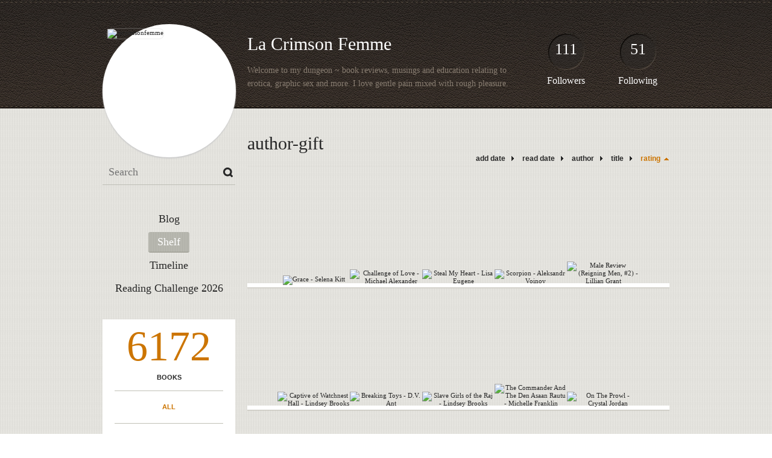

--- FILE ---
content_type: text/html; charset=UTF-8
request_url: http://lacrimsonfemme.booklikes.com/shelf/95997/?by=rating&order=asc
body_size: 9833
content:
<!doctype html>
<html>
<head>
	  
   <meta http-equiv="Content-Type" content="text/html; charset=utf-8" />
   <meta name="robots" content="index, follow" />
   <meta name="revisit-after" content="1 days" />
   
   <title>author-gift - Shelf - La Crimson Femme</title>      
   <meta property="og:title" content="author-gift - Shelf - La Crimson Femme" />
   <meta itemprop="name" content="author-gift - Shelf - La Crimson Femme" />     
   <meta property="og:site_name" content="author-gift - Shelf - La Crimson Femme" />
   
   <meta name="Description" content="La Crimson Femme - book blog on BookLikes" />
   <meta property="og:description" content="La Crimson Femme - book blog on BookLikes" />
   <meta itemprop="description" content="La Crimson Femme - book blog on BookLikes" /> 
   
   <meta property="og:image" content="http://booklikes.com/photo/crop/250/0/upload/avatar/8/0/azure_8011fb2d29f00cd222a21106f8be876b.jpg" />   
   <meta itemprop="image" content="http://booklikes.com/photo/crop/250/0/upload/avatar/8/0/azure_8011fb2d29f00cd222a21106f8be876b.jpg" />
   
   <meta name="Keywords" content="Booklikes, La Crimson Femme, lacrimsonfemme" />
   
   <meta property="og:type" content="blog" />
   
   <meta name="twitter:card" content="summary" />
   <meta name="twitter:site" content="@BookLikes" />      
   <meta name="twitter:url" content="http://lacrimsonfemme.booklikes.com/shelf/95997/?by=rating&order=asc" />
   <meta name="twitter:title" content="author-gift - Shelf - La Crimson Femme" />
   <meta name="twitter:description" content="La Crimson Femme - book blog on BookLikes" />     
   
   <link href="http://lacrimsonfemme.booklikes.com/theme/default/style.css" rel="stylesheet" type="text/css" />
   
   <link rel="icon" type="image" href="http://booklikes.com/photo/crop/25/25/upload/avatar/8/0/azure_8011fb2d29f00cd222a21106f8be876b.jpg"/>
      
   <link rel="alternate" type="application/atom+xml" href="http://lacrimsonfemme.booklikes.com/rss" title="La Crimson Femme RSS"/>
   
   <script type="text/javascript"> 
                                 (function(i,s,o,g,r,a,m){i['GoogleAnalyticsObject']=r;i[r]=i[r]||function(){
                                 (i[r].q=i[r].q||[]).push(arguments)},i[r].l=1*new Date();a=s.createElement(o),
                                 m=s.getElementsByTagName(o)[0];a.async=1;a.src=g;m.parentNode.insertBefore(a,m)
                                 })(window,document,'script','//www.google-analytics.com/analytics.js','ga');
                                 ga('create', 'UA-32199978-1', 'booklikes.com');                                 
                                 ga('send', 'pageview');
                                 </script>
   
   <style type="text/css">   
               
            
            
      
            
      
   </style>       
   
</head>
<body><style type="text/css">
div#book-popup{top:10%;left:50%;padding:20px;z-index:20;width:750px;margin-left:-375px;background:#fff;border:1px solid rgba(0,0,0,0.2);-moz-box-shadow:0 0 10px 5px rgba(0,0,0,0.2);-webkit-box-shadow:0 0 10px 5px rgba(0,0,0,0.2);-o-box-shadow:0 0 10px 5px rgba(0,0,0,0.2);box-shadow:0 0 10px 5px rgba(0,0,0,0.2)}.set-bradius3tl{-moz-border-radius-topleft:3px;-webkit-border-top-left-radius:3px;border-top-left-radius:3px}.set-bradius3tr{-moz-border-radius-topright:3px;-webkit-border-top-right-radius:3px;border-top-right-radius:3px}.set-bradius3bl{-moz-border-radius-bottomleft:3px;-webkit-border-bottom-left-radius:3px;border-bottom-left-radius:3px}.set-bradius3br{-moz-border-radius-bottomright:3px;-webkit-border-bottom-right-radius:3px;border-bottom-right-radius:3px}div.book-popup-content,div.book-popup-content a{color:#333}div.book-popup-content,div.book-popup-options{font-family:"Helvetica Neue",Arial,Tahoma,Verdana,sans-serif!important}a.book-popup-close{top:-10px;right:-5px;font-size:20px;color:#333;font-weight:bold}a.book-popup-close:hover{color:#03794c}div.book-popup-cover{width:225px}div.book-popup-info{width:505px}div.book-popup-title{padding-top:10px;padding-right:30px;font-size:22px;font-weight:bold}div.book-popup-title a:hover{text-decoration:underline}div.book-popup-author{padding-top:13px;font-size:14px}div.book-popup-kind{padding-top:13px;font-size:14px;font-weight:bold}div.book-popup-rating{padding-top:13px;font-size:12px;color:#036d44;font-weight:bold}div.book-popup-rating img{margin-right:3px}div.book-popup-desc{padding-top:15px;font-size:14px;line-height:140%}div.book-popup-share{padding-top:15px}div.book-popup-share-link{font-size:11px;color:#ccc}div.book-popup-page{padding-top:15px}div.book-popup-page a{font-size:14px;color:#03794c;font-weight:bold}div.book-popup-page a:hover{text-decoration:underline}div.book-popup-review{line-height:19px}div.book-popup-review a{disply:inline-block;font-size:14px;color:#03794c;font-weight:bold;line-height:19px}div.book-popup-review a:hover{text-decoration:underline}div.book-popup-review img{margin:-5px 0 0 2px}div.book-popup-more{padding-top:30px}div.book-popup-options{padding-top:20px}div.book-popup-options a{padding:7px 15px;margin-right:5px;display:inline-block;background:#038050;border:1px solid #04623e;font-size:14px;font-weight:bold;color:#fff}div.book-affiliate{display:none;margin-top:25px}div.book-affiliate h6{margin-bottom:10px;font-size:14px;font-weight:bold}div.book-affiliate-entry:nth-child(even){background:#eee}div.book-affiliate-entry{padding:5px;font-size:12px}div.book-affiliate-entry-user{background:#ccc}div.book-affiliate-entry img{width:15px;height:15px;display:inline-block;margin-right:5px;vertical-align:middle}div.book-affiliate-entry strong{display:inline-block;width:45%}div.book-affiliate-entry span{display:inline-block;width:20%}div.book-affiliate-entry a{width:25%;display:inline-block;font-weight:bold;color:#038050;text-align:right;text-decoration:none}div.book-affiliate-entry a:hover{text-decoration:underline}.loader{position:absolute;z-index:999;width:50px;height:50px;-moz-transform:scale(0.6);-webkit-transform:scale(0.6);-ms-transform:scale(0.6);-o-transform:scale(0.6);transform:scale(0.6)}.loader div{position:absolute;background-color:#eee;height:9px;width:9px;-moz-border-radius:5px;-moz-animation-name:f_fadeG;-moz-animation-duration:1.04s;-moz-animation-iteration-count:infinite;-moz-animation-direction:linear;-webkit-border-radius:5px;-webkit-animation-name:f_fadeG;-webkit-animation-duration:1.04s;-webkit-animation-iteration-count:infinite;-webkit-animation-direction:linear;-ms-border-radius:5px;-ms-animation-name:f_fadeG;-ms-animation-duration:1.04s;-ms-animation-iteration-count:infinite;-ms-animation-direction:linear;-o-border-radius:5px;-o-animation-name:f_fadeG;-o-animation-duration:1.04s;-o-animation-iteration-count:infinite;-o-animation-direction:linear;border-radius:5px;animation-name:f_fadeG;animation-duration:1.04s;animation-iteration-count:infinite;animation-direction:linear}.loader-1{left:0;top:20px;-moz-animation-delay:.39s;-webkit-animation-delay:.39s;-ms-animation-delay:.39s;-o-animation-delay:.39s;animation-delay:.39s}.loader-2{left:6px;top:6px;-moz-animation-delay:.52s;-webkit-animation-delay:.52s;-ms-animation-delay:.52s;-o-animation-delay:.52s;animation-delay:.52s}.loader-3{left:20px;top:0;-moz-animation-delay:.65s;-webkit-animation-delay:.65s;-ms-animation-delay:.65s;-o-animation-delay:.65s;animation-delay:.65s}.loader-4{right:6px;top:6px;-moz-animation-delay:.78s;-webkit-animation-delay:.78s;-ms-animation-delay:.78s;-o-animation-delay:.78s;animation-delay:.78s}.loader-5{right:0;top:20px;-moz-animation-delay:.91s;-webkit-animation-delay:.91s;-ms-animation-delay:.91s;-o-animation-delay:.91s;animation-delay:.91s}.loader-6{right:6px;bottom:6px;-moz-animation-delay:1.04s;-webkit-animation-delay:1.04s;-ms-animation-delay:1.04s;-o-animation-delay:1.04s;animation-delay:1.04s}.loader-7{left:20px;bottom:0;-moz-animation-delay:1.17s;-webkit-animation-delay:1.17s;-ms-animation-delay:1.17s;-o-animation-delay:1.17s;animation-delay:1.17s}.loader-8{left:6px;bottom:6px;-moz-animation-delay:1.3s;-webkit-animation-delay:1.3s;-ms-animation-delay:1.3s;-o-animation-delay:1.3s;animation-delay:1.3s}@-moz-keyframes f_fadeG{0%{background-color:#000}100%{background-color:#eee}}@-webkit-keyframes f_fadeG{0%{background-color:#000}100%{background-color:#eee}}@-ms-keyframes f_fadeG{0%{background-color:#000}100%{background-color:#eee}}@-o-keyframes f_fadeG{0%{background-color:#000}100%{background-color:#eee}}@keyframes f_fadeG{0%{background-color:#000}100%{background-color:#eee}}
</style>
<div id="book-popup" class="set-abs" style="display: none;"></div><div id="book-loader" class="loader" style="display: none;"><div class="loader-1"></div><div class="loader-2"></div><div class="loader-3"></div><div class="loader-4"></div><div class="loader-4"></div><div class="loader-6"></div><div class="loader-7"></div><div class="loader-8"></div></div>
<script type="text/javascript">
window.addEventListener("click",function(a){bookPopupClose()},false);document.getElementById("book-popup").addEventListener("click",function(a){a.stopPropagation();return false},false);function bookPopupClose(){document.getElementById("book-popup").style.display="none"}function affiliateLoad(a,c,e){var b=1;var f=e.length;var g=document.getElementById("book-affiliate-list-"+a);g.innerHTML="";var d=setInterval(function(){var h=e[b];var i=new XMLHttpRequest();i.open("POST","/www/ajax.php",true);i.setRequestHeader("Content-type","application/x-www-form-urlencoded");i.setRequestHeader("X-Requested-With","XMLHttpRequest");var j="action=affiliate&idb="+a+"&idu="+c+"&ids="+h;i.onreadystatechange=function(){if(i.readyState==4&&i.status==200){var k=JSON.parse(i.responseText);if(!k[0]){return}k=k[0];g.innerHTML=g.innerHTML+k.html;document.getElementById("book-affiliate-"+a).style.display="block"}};i.send(j);b++;if(b==f){clearInterval(d)}},1000)}var bookId,bookNode,bookTimer,bookClick=0;function bookPopupClick(b,a){if(b.parentNode.tagName=="A"&&b.parentNode.href){return}bookClick=b.getAttribute("data-book");setTimeout(function(){bookClick=0},3000);clearTimeout(bookTimer);window.open(a)}function bookPopupMoveOut(){clearTimeout(bookTimer)}function bookPopupMove(a){var c=a.getAttribute("data-book");var b=a.getAttribute("data-aff");if(bookClick==c){return}bookId=c;bookNode=a.tagName;bookTimer=setTimeout(function(){if(!a.clientHeight&&!a.clientWidth){var f={x:a.children[0].offsetWidth,y:a.children[0].offsetHeight};var g=a.children[0].getBoundingClientRect()}else{var f={x:a.offsetWidth,y:a.offsetHeight};var g=a.getBoundingClientRect()}var e={x:window.pageXOffset||document.scrollLeft,y:window.pageYOffset||document.scrollTop};var d=document.getElementById("book-loader");d.style.display="block";d.style.top=(((f.y<50)?0:(Math.round(f.y/2)-25))+(isNaN(e.y)?0:parseInt(e.y))+(isNaN(g.top)?0:parseInt(g.top)))+"px";d.style.left=(((f.x<50)?0:(Math.round(f.x/2)-25))+(isNaN(e.x)?0:parseInt(e.x))+(isNaN(g.left)?0:parseInt(g.left)))+"px";bookPopup(c,"",b)},2000)}function bookPopupOld(c,a,b){bookPopup(c,"old",b)}function bookPopup(id,none,idaff){var ajax=new XMLHttpRequest();ajax.open("POST","/www/ajax.php",true);ajax.setRequestHeader("Content-type","application/x-www-form-urlencoded");ajax.setRequestHeader("X-Requested-With","XMLHttpRequest");var params="action=bookpopupb&id="+id;if(idaff){params+="&idaff="+idaff}if(none=="old"){params+="&old=1"}ajax.onreadystatechange=function(){if(ajax.readyState==4&&ajax.status==200){document.getElementById("book-loader").style.display="none";document.getElementById("book-popup").innerHTML=ajax.responseText;document.getElementById("book-popup").style.top=window.pageYOffset+25+"px";document.getElementById("book-popup").style.display="block";var scripts="";ajax.responseText.replace(/<script[^>]*>([\s\S]*?)<\/script>/gi,function(all,code){scripts+=code+"\n"});if(scripts){if(window.execScript){window.execScript(scripts)}else{eval(scripts)}}}};ajax.send(params)};
</script><div class="booklikes-iframe" style="position: fixed; top: 20px; right: 20px; background: none; z-index: 100;">
    <iframe src="http://booklikes.com/iframe?user=lacrimsonfemme" frameborder="0" scrolling="no" width="375" height="25" style="background: none;"></iframe>    
</div>
   
   
   
   <div class="bg">
   
      <div class="container">
         
         <div class="header set-rel">
         
                        <div class="header-followers set-abs">
               <a href="/followers">111</a>
               Followers
            </div>            
                        
                        <div class="header-followings set-abs">
               <a href="/followings">51</a>
               Following
            </div>            
                    
            
            <div class="header-avatar set-abs">
                 
               <a href="http://lacrimsonfemme.booklikes.com"><img src="http://booklikes.com/photo/crop/250/250/upload/avatar/8/0/azure_8011fb2d29f00cd222a21106f8be876b.jpg" alt="lacrimsonfemme" /></a>
            </div>
            
            <h1 class="header-title">
               <a href="http://lacrimsonfemme.booklikes.com">La Crimson Femme</a>
            </h1>
            
            <div class="header-desc"><p>Welcome to my dungeon ~ book reviews, musings and education relating to erotica, graphic sex and more. I love gentle pain mixed with rough pleasure.</p></div>            
            
         </div>
         
         <div class="side-left set-left">
         
            <div class="search">
               
               <form method="post" action="">
                  <input type="text" value="" name="search" placeholder="Search" />
                  <input type="submit" value="" />
               </form>
               
            </div>
            
            <div class="menu">
                              <h3 class="menu-entry">
                  <a class="set-bradius3" href="http://lacrimsonfemme.booklikes.com/blog">Blog</a>
               </h3>
                                             <h3 class="menu-entry">
                  <a class="set-bradius3 menu-active" href="http://lacrimsonfemme.booklikes.com/shelf">Shelf</a>
               </h3>
                                             <h3 class="menu-entry">
                  <a class="set-bradius3" href="http://lacrimsonfemme.booklikes.com/timeline">Timeline</a>
               </h3>         
                                             <h3 class="menu-entry">
                  <a class="set-bradius3" href="http://booklikes.com/apps/reading-challenge/27869/2026">Reading Challenge 2026</a>
               </h3>                              
                                     
            </div>            

            <div class="shelf-menu">
            
               <a class="shelf-menu-counter" href="http://lacrimsonfemme.booklikes.com/shelf">6172</a>
               
               <a class="shelf-menu-counter-title" href="http://lacrimsonfemme.booklikes.com/shelf">BOOKS</a>
               
               <div class="shelf-menu-line"></div>
               
               <a class="shelf-menu-link shelf-menu-active" href="http://lacrimsonfemme.booklikes.com/shelf">All</a>
               
               <div class="shelf-menu-line"></div>
               
               <a class="shelf-menu-link " href="http://lacrimsonfemme.booklikes.com/shelf/read">Read (4560)</a>
               <a class="shelf-menu-link " href="http://lacrimsonfemme.booklikes.com/shelf/planningtoread">Planning to read (1585)</a>
               <a class="shelf-menu-link " href="http://lacrimsonfemme.booklikes.com/shelf/currentlyreading">Currently reading (27)</a>
               
                              
               
               <div class="shelf-menu-line"></div>

               <a class="shelf-menu-link " href="http://lacrimsonfemme.booklikes.com/shelf/favorite-books">Favorite (0)</a>
               <a class="shelf-menu-link " href="http://lacrimsonfemme.booklikes.com/shelf/wishlist">Wishlist (62)</a>
               <a class="shelf-menu-link " href="http://lacrimsonfemme.booklikes.com/shelf/reviewed">Reviewed (3919)</a>
               
               <div class="shelf-menu-line"></div>
               
                              
                              <a class="shelf-menu-link " href="http://lacrimsonfemme.booklikes.com/shelf/95986/bdsm-book-reviews">*bdsm-book-reviews (111)</a>
                              <a class="shelf-menu-link " href="http://lacrimsonfemme.booklikes.com/shelf/96044/bdsm-group-r2r">*bdsm-group-r2r (7)</a>
                              <a class="shelf-menu-link " href="http://lacrimsonfemme.booklikes.com/shelf/96043/brit-babes">*brit-babes (6)</a>
                              <a class="shelf-menu-link " href="http://lacrimsonfemme.booklikes.com/shelf/96022/edelweiss-reviews">*edelweiss-reviews (17)</a>
                              <a class="shelf-menu-link " href="http://lacrimsonfemme.booklikes.com/shelf/95988/manic-reviews">*manic-reviews (8)</a>
                              <a class="shelf-menu-link " href="http://lacrimsonfemme.booklikes.com/shelf/95969/netgalley-reviews">*netgalley-reviews (76)</a>
                              <a class="shelf-menu-link " href="http://lacrimsonfemme.booklikes.com/shelf/95995/requested-reviewed">*requested-reviewed (39)</a>
                              <a class="shelf-menu-link " href="http://lacrimsonfemme.booklikes.com/shelf/96061/spanking-reviews">*spanking-reviews (4)</a>
                              <a class="shelf-menu-link " href="http://lacrimsonfemme.booklikes.com/shelf/95961/the-romance-reviews">*the-romance-reviews (241)</a>
                              <a class="shelf-menu-link " href="http://lacrimsonfemme.booklikes.com/shelf/77154/adult">adult (250)</a>
                              <a class="shelf-menu-link " href="http://lacrimsonfemme.booklikes.com/shelf/77155/age-play">age-play (72)</a>
                              <a class="shelf-menu-link " href="http://lacrimsonfemme.booklikes.com/shelf/124830/aliens">aliens (34)</a>
                              <a class="shelf-menu-link " href="http://lacrimsonfemme.booklikes.com/shelf/96009/allromancecafe-purchase">allromancecafe-purchase (36)</a>
                              <a class="shelf-menu-link " href="http://lacrimsonfemme.booklikes.com/shelf/132222/alpha-male">alpha-male (16)</a>
                              <a class="shelf-menu-link " href="http://lacrimsonfemme.booklikes.com/shelf/96067/alt-reality-futuristic">alt-reality-futuristic (120)</a>
                              <a class="shelf-menu-link " href="http://lacrimsonfemme.booklikes.com/shelf/95998/anal">anal (41)</a>
                              <a class="shelf-menu-link " href="http://lacrimsonfemme.booklikes.com/shelf/96050/angels">angels (36)</a>
                              <a class="shelf-menu-link " href="http://lacrimsonfemme.booklikes.com/shelf/96113/animal-sex">animal-sex (1)</a>
                              <a class="shelf-menu-link " href="http://lacrimsonfemme.booklikes.com/shelf/96111/anime">anime (2)</a>
                              <a class="shelf-menu-link " href="http://lacrimsonfemme.booklikes.com/shelf/96106/april-vacation">april-vacation (31)</a>
                              <a class="shelf-menu-link " href="http://lacrimsonfemme.booklikes.com/shelf/96024/arc">arc (143)</a>
                              <a class="shelf-menu-link shelf-menu-active" href="http://lacrimsonfemme.booklikes.com/shelf/95997/author-gift">author-gift (123)</a>
                              <a class="shelf-menu-link " href="http://lacrimsonfemme.booklikes.com/shelf/77143/bdsm">BDSM (1572)</a>
                              <a class="shelf-menu-link " href="http://lacrimsonfemme.booklikes.com/shelf/187854/bdsm-book-reviews">bdsm-book-reviews (54)</a>
                              <a class="shelf-menu-link " href="http://lacrimsonfemme.booklikes.com/shelf/255621/bdsm-challenge">bdsm-challenge (13)</a>
                              <a class="shelf-menu-link " href="http://lacrimsonfemme.booklikes.com/shelf/187857/bdsm-group-r2r">bdsm-group-r2r (13)</a>
                              <a class="shelf-menu-link " href="http://lacrimsonfemme.booklikes.com/shelf/255609/bdsm-lite">bdsm-lite (20)</a>
                              <a class="shelf-menu-link " href="http://lacrimsonfemme.booklikes.com/shelf/133055/bestiality">bestiality (4)</a>
                              <a class="shelf-menu-link " href="http://lacrimsonfemme.booklikes.com/shelf/96078/beta-reading">beta-reading (8)</a>
                              <a class="shelf-menu-link " href="http://lacrimsonfemme.booklikes.com/shelf/133054/birching">birching (1)</a>
                              <a class="shelf-menu-link " href="http://lacrimsonfemme.booklikes.com/shelf/255615/bloodplay">bloodplay (3)</a>
                              <a class="shelf-menu-link " href="http://lacrimsonfemme.booklikes.com/shelf/95956/blushing">blushing (46)</a>
                              <a class="shelf-menu-link " href="http://lacrimsonfemme.booklikes.com/shelf/96040/body-modification">body-modification (53)</a>
                              <a class="shelf-menu-link " href="http://lacrimsonfemme.booklikes.com/shelf/96006/bondage">bondage (28)</a>
                              <a class="shelf-menu-link " href="http://lacrimsonfemme.booklikes.com/shelf/95954/borrowed-kindle">borrowed-kindle (86)</a>
                              <a class="shelf-menu-link " href="http://lacrimsonfemme.booklikes.com/shelf/187867/branding">branding (3)</a>
                              <a class="shelf-menu-link " href="http://lacrimsonfemme.booklikes.com/shelf/96026/breathplay">breathplay (10)</a>
                              <a class="shelf-menu-link " href="http://lacrimsonfemme.booklikes.com/shelf/187861/brit-babes">brit-babes (16)</a>
                              <a class="shelf-menu-link " href="http://lacrimsonfemme.booklikes.com/shelf/96087/business">business (10)</a>
                              <a class="shelf-menu-link " href="http://lacrimsonfemme.booklikes.com/shelf/96049/caning">caning (22)</a>
                              <a class="shelf-menu-link " href="http://lacrimsonfemme.booklikes.com/shelf/255618/cbt">cbt (2)</a>
                              <a class="shelf-menu-link " href="http://lacrimsonfemme.booklikes.com/shelf/96048/challenge-bdsm">challenge-bdsm (58)</a>
                              <a class="shelf-menu-link " href="http://lacrimsonfemme.booklikes.com/shelf/95959/challenge-bdsm-a-z">challenge-bdsm-a-z (50)</a>
                              <a class="shelf-menu-link " href="http://lacrimsonfemme.booklikes.com/shelf/96086/challenge-bdsm-bedtime">challenge-bdsm-bedtime (6)</a>
                              <a class="shelf-menu-link " href="http://lacrimsonfemme.booklikes.com/shelf/95955/challenge-bdsm-countdown">challenge-bdsm-countdown (99)</a>
                              <a class="shelf-menu-link " href="http://lacrimsonfemme.booklikes.com/shelf/96103/challenge-bdsm-december">challenge-bdsm-december (11)</a>
                              <a class="shelf-menu-link " href="http://lacrimsonfemme.booklikes.com/shelf/96093/challenge-bdsm-gang-bang">challenge-bdsm-gang-bang (43)</a>
                              <a class="shelf-menu-link " href="http://lacrimsonfemme.booklikes.com/shelf/95992/challenge-bdsm-scrabble">challenge-bdsm-scrabble (5)</a>
                              <a class="shelf-menu-link " href="http://lacrimsonfemme.booklikes.com/shelf/96072/challenge-ee-party2012">challenge-ee-party2012 (44)</a>
                              <a class="shelf-menu-link " href="http://lacrimsonfemme.booklikes.com/shelf/95981/challenge-ee-points">challenge-ee-points (19)</a>
                              <a class="shelf-menu-link " href="http://lacrimsonfemme.booklikes.com/shelf/96092/challenge-erotic-a-z">challenge-erotic-a-z (26)</a>
                              <a class="shelf-menu-link " href="http://lacrimsonfemme.booklikes.com/shelf/96091/challenge-erotic-sexy-series">challenge-erotic-sexy-series (51)</a>
                              <a class="shelf-menu-link " href="http://lacrimsonfemme.booklikes.com/shelf/255619/challenge-lending">challenge-lending (8)</a>
                              <a class="shelf-menu-link " href="http://lacrimsonfemme.booklikes.com/shelf/96062/challenge-mm-gang-bang">challenge-mm-gang-bang (79)</a>
                              <a class="shelf-menu-link " href="http://lacrimsonfemme.booklikes.com/shelf/96010/cheating">cheating (26)</a>
                              <a class="shelf-menu-link " href="http://lacrimsonfemme.booklikes.com/shelf/96083/childrens">childrens (187)</a>
                              <a class="shelf-menu-link " href="http://lacrimsonfemme.booklikes.com/shelf/96085/chinese">chinese (5)</a>
                              <a class="shelf-menu-link " href="http://lacrimsonfemme.booklikes.com/shelf/96101/christian">christian (2)</a>
                              <a class="shelf-menu-link " href="http://lacrimsonfemme.booklikes.com/shelf/96053/classics">classics (12)</a>
                              <a class="shelf-menu-link " href="http://lacrimsonfemme.booklikes.com/shelf/96096/comic">comic (5)</a>
                              <a class="shelf-menu-link " href="http://lacrimsonfemme.booklikes.com/shelf/96094/computer">computer (1)</a>
                              <a class="shelf-menu-link " href="http://lacrimsonfemme.booklikes.com/shelf/133057/cookbook">cookbook (1)</a>
                              <a class="shelf-menu-link " href="http://lacrimsonfemme.booklikes.com/shelf/96037/cuckold">cuckold (32)</a>
                              <a class="shelf-menu-link " href="http://lacrimsonfemme.booklikes.com/shelf/96060/cyberpunk">cyberpunk (15)</a>
                              <a class="shelf-menu-link " href="http://lacrimsonfemme.booklikes.com/shelf/95970/d-s">d-s (74)</a>
                              <a class="shelf-menu-link " href="http://lacrimsonfemme.booklikes.com/shelf/95966/demons">demons (122)</a>
                              <a class="shelf-menu-link " href="http://lacrimsonfemme.booklikes.com/shelf/96107/deviant-diva">deviant-diva (23)</a>
                              <a class="shelf-menu-link " href="http://lacrimsonfemme.booklikes.com/shelf/96102/diy">diy (4)</a>
                              <a class="shelf-menu-link " href="http://lacrimsonfemme.booklikes.com/shelf/96109/djinn">djinn (9)</a>
                              <a class="shelf-menu-link " href="http://lacrimsonfemme.booklikes.com/shelf/96079/dnf">dnf (19)</a>
                              <a class="shelf-menu-link " href="http://lacrimsonfemme.booklikes.com/shelf/96084/dolphins">dolphins (4)</a>
                              <a class="shelf-menu-link " href="http://lacrimsonfemme.booklikes.com/shelf/95957/domestic-discipline">domestic-discipline (50)</a>
                              <a class="shelf-menu-link " href="http://lacrimsonfemme.booklikes.com/shelf/95979/dragon">dragon (111)</a>
                              <a class="shelf-menu-link " href="http://lacrimsonfemme.booklikes.com/shelf/187856/edelweiss-reviews">edelweiss-reviews (19)</a>
                              <a class="shelf-menu-link " href="http://lacrimsonfemme.booklikes.com/shelf/96027/edgeplay">edgeplay (24)</a>
                              <a class="shelf-menu-link " href="http://lacrimsonfemme.booklikes.com/shelf/133056/electricity-play">electricity-play (5)</a>
                              <a class="shelf-menu-link " href="http://lacrimsonfemme.booklikes.com/shelf/187863/enema">enema (25)</a>
                              <a class="shelf-menu-link " href="http://lacrimsonfemme.booklikes.com/shelf/95975/erotica">erotica (1324)</a>
                              <a class="shelf-menu-link " href="http://lacrimsonfemme.booklikes.com/shelf/96008/fae">fae (137)</a>
                              <a class="shelf-menu-link " href="http://lacrimsonfemme.booklikes.com/shelf/96007/fairy-tale-retold">fairy-tale-retold (86)</a>
                              <a class="shelf-menu-link " href="http://lacrimsonfemme.booklikes.com/shelf/96104/fanfiction">fanfiction (4)</a>
                              <a class="shelf-menu-link " href="http://lacrimsonfemme.booklikes.com/shelf/95982/fantasy">fantasy (427)</a>
                              <a class="shelf-menu-link " href="http://lacrimsonfemme.booklikes.com/shelf/96017/femdom">femdom (235)</a>
                              <a class="shelf-menu-link " href="http://lacrimsonfemme.booklikes.com/shelf/95999/ff">ff (126)</a>
                              <a class="shelf-menu-link " href="http://lacrimsonfemme.booklikes.com/shelf/133052/ffm">ffm (6)</a>
                              <a class="shelf-menu-link " href="http://lacrimsonfemme.booklikes.com/shelf/255628/figging">figging (2)</a>
                              <a class="shelf-menu-link " href="http://lacrimsonfemme.booklikes.com/shelf/132221/fireplay">fireplay (3)</a>
                              <a class="shelf-menu-link " href="http://lacrimsonfemme.booklikes.com/shelf/96110/first-reads">first-reads (2)</a>
                              <a class="shelf-menu-link " href="http://lacrimsonfemme.booklikes.com/shelf/96011/fisting">fisting (15)</a>
                              <a class="shelf-menu-link " href="http://lacrimsonfemme.booklikes.com/shelf/96081/flash-story">flash-story (166)</a>
                              <a class="shelf-menu-link " href="http://lacrimsonfemme.booklikes.com/shelf/96013/flogging">flogging (24)</a>
                              <a class="shelf-menu-link " href="http://lacrimsonfemme.booklikes.com/shelf/96058/fm">fm (17)</a>
                              <a class="shelf-menu-link " href="http://lacrimsonfemme.booklikes.com/shelf/255625/forced-orgasms">forced-orgasms (1)</a>
                              <a class="shelf-menu-link " href="http://lacrimsonfemme.booklikes.com/shelf/95972/free-read">free-read (1209)</a>
                              <a class="shelf-menu-link " href="http://lacrimsonfemme.booklikes.com/shelf/96089/friends-to-lovers">friends-to-lovers (7)</a>
                              <a class="shelf-menu-link " href="http://lacrimsonfemme.booklikes.com/shelf/96014/gang-bang">gang-bang (25)</a>
                              <a class="shelf-menu-link " href="http://lacrimsonfemme.booklikes.com/shelf/133058/gargoyles">gargoyles (3)</a>
                              <a class="shelf-menu-link " href="http://lacrimsonfemme.booklikes.com/shelf/95987/ghost">ghost (20)</a>
                              <a class="shelf-menu-link " href="http://lacrimsonfemme.booklikes.com/shelf/96063/gift">gift (45)</a>
                              <a class="shelf-menu-link " href="http://lacrimsonfemme.booklikes.com/shelf/96095/giveaway-contest">giveaway-contest (7)</a>
                              <a class="shelf-menu-link " href="http://lacrimsonfemme.booklikes.com/shelf/96039/glitterkink">glitterkink (55)</a>
                              <a class="shelf-menu-link " href="http://lacrimsonfemme.booklikes.com/shelf/96099/graphic-novel">graphic-novel (3)</a>
                              <a class="shelf-menu-link " href="http://lacrimsonfemme.booklikes.com/shelf/96054/greek-play">greek-play (2)</a>
                              <a class="shelf-menu-link " href="http://lacrimsonfemme.booklikes.com/shelf/96030/gryphons">gryphons (2)</a>
                              <a class="shelf-menu-link " href="http://lacrimsonfemme.booklikes.com/shelf/96068/historical">historical (8)</a>
                              <a class="shelf-menu-link " href="http://lacrimsonfemme.booklikes.com/shelf/96047/historical-romance">historical-romance (183)</a>
                              <a class="shelf-menu-link " href="http://lacrimsonfemme.booklikes.com/shelf/96097/history">history (1)</a>
                              <a class="shelf-menu-link " href="http://lacrimsonfemme.booklikes.com/shelf/96052/horror">horror (24)</a>
                              <a class="shelf-menu-link " href="http://lacrimsonfemme.booklikes.com/shelf/133050/humiliation">humiliation (20)</a>
                              <a class="shelf-menu-link " href="http://lacrimsonfemme.booklikes.com/shelf/95990/humour">humour (19)</a>
                              <a class="shelf-menu-link " href="http://lacrimsonfemme.booklikes.com/shelf/96073/incest">incest (15)</a>
                              <a class="shelf-menu-link " href="http://lacrimsonfemme.booklikes.com/shelf/95991/intense">intense (83)</a>
                              <a class="shelf-menu-link " href="http://lacrimsonfemme.booklikes.com/shelf/96055/interlibrary-loan">interlibrary-loan (97)</a>
                              <a class="shelf-menu-link " href="http://lacrimsonfemme.booklikes.com/shelf/96112/japanese-manga">japanese-manga (1)</a>
                              <a class="shelf-menu-link " href="http://lacrimsonfemme.booklikes.com/shelf/255620/kindle-smut-challenge">kindle-smut-challenge (13)</a>
                              <a class="shelf-menu-link " href="http://lacrimsonfemme.booklikes.com/shelf/255630/knifeplay">knifeplay (2)</a>
                              <a class="shelf-menu-link " href="http://lacrimsonfemme.booklikes.com/shelf/187860/lactating">lactating (7)</a>
                              <a class="shelf-menu-link " href="http://lacrimsonfemme.booklikes.com/shelf/95974/lcf">lcf (366)</a>
                              <a class="shelf-menu-link " href="http://lacrimsonfemme.booklikes.com/shelf/96042/lendle-requested">lendle-requested (7)</a>
                              <a class="shelf-menu-link " href="http://lacrimsonfemme.booklikes.com/shelf/95996/library-book">library-book (190)</a>
                              <a class="shelf-menu-link " href="http://lacrimsonfemme.booklikes.com/shelf/95953/m-m">m-m (719)</a>
                              <a class="shelf-menu-link " href="http://lacrimsonfemme.booklikes.com/shelf/95965/magic">magic (369)</a>
                              <a class="shelf-menu-link " href="http://lacrimsonfemme.booklikes.com/shelf/95989/maledom">maledom (160)</a>
                              <a class="shelf-menu-link " href="http://lacrimsonfemme.booklikes.com/shelf/255614/manga">manga (8)</a>
                              <a class="shelf-menu-link " href="http://lacrimsonfemme.booklikes.com/shelf/137299/manic-reviews">manic-reviews (50)</a>
                              <a class="shelf-menu-link " href="http://lacrimsonfemme.booklikes.com/shelf/96032/maybe-read">maybe-read (67)</a>
                              <a class="shelf-menu-link " href="http://lacrimsonfemme.booklikes.com/shelf/96018/medical">medical (37)</a>
                              <a class="shelf-menu-link " href="http://lacrimsonfemme.booklikes.com/shelf/96090/memoir">memoir (2)</a>
                              <a class="shelf-menu-link " href="http://lacrimsonfemme.booklikes.com/shelf/95962/menage">menage (408)</a>
                              <a class="shelf-menu-link " href="http://lacrimsonfemme.booklikes.com/shelf/96001/mermaids">mermaids (25)</a>
                              <a class="shelf-menu-link " href="http://lacrimsonfemme.booklikes.com/shelf/187859/mf">mf (6)</a>
                              <a class="shelf-menu-link " href="http://lacrimsonfemme.booklikes.com/shelf/96025/mff">mff (24)</a>
                              <a class="shelf-menu-link " href="http://lacrimsonfemme.booklikes.com/shelf/95963/mfm">mfm (67)</a>
                              <a class="shelf-menu-link " href="http://lacrimsonfemme.booklikes.com/shelf/255622/mfmm">mfmm (1)</a>
                              <a class="shelf-menu-link " href="http://lacrimsonfemme.booklikes.com/shelf/96075/military">military (5)</a>
                              <a class="shelf-menu-link " href="http://lacrimsonfemme.booklikes.com/shelf/96005/mmf">mmf (50)</a>
                              <a class="shelf-menu-link " href="http://lacrimsonfemme.booklikes.com/shelf/255616/mmmf">mmmf (1)</a>
                              <a class="shelf-menu-link " href="http://lacrimsonfemme.booklikes.com/shelf/133053/monster">monster (2)</a>
                              <a class="shelf-menu-link " href="http://lacrimsonfemme.booklikes.com/shelf/95985/multiple-partners">multiple-partners (156)</a>
                              <a class="shelf-menu-link " href="http://lacrimsonfemme.booklikes.com/shelf/96029/mystery">mystery (208)</a>
                              <a class="shelf-menu-link " href="http://lacrimsonfemme.booklikes.com/shelf/137365/netgalley-reviews">netgalley-reviews (108)</a>
                              <a class="shelf-menu-link " href="http://lacrimsonfemme.booklikes.com/shelf/255611/new-adult">new-adult (4)</a>
                              <a class="shelf-menu-link " href="http://lacrimsonfemme.booklikes.com/shelf/96059/no-longer-loanable-kindle">no-longer-loanable-kindle (101)</a>
                              <a class="shelf-menu-link " href="http://lacrimsonfemme.booklikes.com/shelf/96057/no-longer-loanable-nook">no-longer-loanable-nook (15)</a>
                              <a class="shelf-menu-link " href="http://lacrimsonfemme.booklikes.com/shelf/96002/non-fiction">non-fiction (53)</a>
                              <a class="shelf-menu-link " href="http://lacrimsonfemme.booklikes.com/shelf/96031/non-lendable-kindle">non-lendable-kindle (95)</a>
                              <a class="shelf-menu-link " href="http://lacrimsonfemme.booklikes.com/shelf/96020/not-lendable-nook">not-lendable-nook (79)</a>
                              <a class="shelf-menu-link " href="http://lacrimsonfemme.booklikes.com/shelf/96070/novel">novel (26)</a>
                              <a class="shelf-menu-link " href="http://lacrimsonfemme.booklikes.com/shelf/96015/novella">novella (54)</a>
                              <a class="shelf-menu-link " href="http://lacrimsonfemme.booklikes.com/shelf/255617/oblreview">oblreview (246)</a>
                              <a class="shelf-menu-link " href="http://lacrimsonfemme.booklikes.com/shelf/255612/orgasm-denial">orgasm-denial (1)</a>
                              <a class="shelf-menu-link " href="http://lacrimsonfemme.booklikes.com/shelf/255613/overdrive">overdrive (11)</a>
                              <a class="shelf-menu-link " href="http://lacrimsonfemme.booklikes.com/shelf/255623/pac-romance-group-r2r">pac-romance-group-r2r (2)</a>
                              <a class="shelf-menu-link " href="http://lacrimsonfemme.booklikes.com/shelf/96045/parahuman">parahuman (19)</a>
                              <a class="shelf-menu-link " href="http://lacrimsonfemme.booklikes.com/shelf/96028/paranormal">paranormal (155)</a>
                              <a class="shelf-menu-link " href="http://lacrimsonfemme.booklikes.com/shelf/95971/paranormal-romance">paranormal-romance (944)</a>
                              <a class="shelf-menu-link " href="http://lacrimsonfemme.booklikes.com/shelf/124661/pedo">pedo (1)</a>
                              <a class="shelf-menu-link " href="http://lacrimsonfemme.booklikes.com/shelf/96082/pegging">pegging (33)</a>
                              <a class="shelf-menu-link " href="http://lacrimsonfemme.booklikes.com/shelf/255634/pet-play">pet-play (1)</a>
                              <a class="shelf-menu-link " href="http://lacrimsonfemme.booklikes.com/shelf/96105/photography">photography (5)</a>
                              <a class="shelf-menu-link " href="http://lacrimsonfemme.booklikes.com/shelf/96088/pick-me">pick-me (16)</a>
                              <a class="shelf-menu-link " href="http://lacrimsonfemme.booklikes.com/shelf/187862/piercing">piercing (10)</a>
                              <a class="shelf-menu-link " href="http://lacrimsonfemme.booklikes.com/shelf/96046/play">play (4)</a>
                              <a class="shelf-menu-link " href="http://lacrimsonfemme.booklikes.com/shelf/96080/politics">politics (2)</a>
                              <a class="shelf-menu-link " href="http://lacrimsonfemme.booklikes.com/shelf/95960/pony-play">pony-play (30)</a>
                              <a class="shelf-menu-link " href="http://lacrimsonfemme.booklikes.com/shelf/95984/porn">porn (173)</a>
                              <a class="shelf-menu-link " href="http://lacrimsonfemme.booklikes.com/shelf/255633/primal">primal (1)</a>
                              <a class="shelf-menu-link " href="http://lacrimsonfemme.booklikes.com/shelf/96076/prize">prize (26)</a>
                              <a class="shelf-menu-link " href="http://lacrimsonfemme.booklikes.com/shelf/96077/pseudo-incest">pseudo-incest (2)</a>
                              <a class="shelf-menu-link " href="http://lacrimsonfemme.booklikes.com/shelf/255629/psychic">psychic (1)</a>
                              <a class="shelf-menu-link " href="http://lacrimsonfemme.booklikes.com/shelf/96035/puppy-play">puppy-play (14)</a>
                              <a class="shelf-menu-link " href="http://lacrimsonfemme.booklikes.com/shelf/95958/purchased">purchased (426)</a>
                              <a class="shelf-menu-link " href="http://lacrimsonfemme.booklikes.com/shelf/95976/q-bex">q-bex (60)</a>
                              <a class="shelf-menu-link " href="http://lacrimsonfemme.booklikes.com/shelf/96041/rape">rape (76)</a>
                              <a class="shelf-menu-link " href="http://lacrimsonfemme.booklikes.com/shelf/96019/re-interpretation">re-interpretation (1)</a>
                              <a class="shelf-menu-link " href="http://lacrimsonfemme.booklikes.com/shelf/255610/reading-alley">reading-alley (11)</a>
                              <a class="shelf-menu-link " href="http://lacrimsonfemme.booklikes.com/shelf/255624/received">received (10)</a>
                              <a class="shelf-menu-link " href="http://lacrimsonfemme.booklikes.com/shelf/96108/religious">religious (2)</a>
                              <a class="shelf-menu-link " href="http://lacrimsonfemme.booklikes.com/shelf/137361/requested-reviewed">requested-reviewed (59)</a>
                              <a class="shelf-menu-link " href="http://lacrimsonfemme.booklikes.com/shelf/137362/requested-reviewed">requested-reviewed (1)</a>
                              <a class="shelf-menu-link " href="http://lacrimsonfemme.booklikes.com/shelf/96003/romance">romance (639)</a>
                              <a class="shelf-menu-link " href="http://lacrimsonfemme.booklikes.com/shelf/95980/romantic-suspense">romantic-suspense (370)</a>
                              <a class="shelf-menu-link " href="http://lacrimsonfemme.booklikes.com/shelf/96036/sadistic">sadistic (115)</a>
                              <a class="shelf-menu-link " href="http://lacrimsonfemme.booklikes.com/shelf/96056/samhaim">samhaim (27)</a>
                              <a class="shelf-menu-link " href="http://lacrimsonfemme.booklikes.com/shelf/96098/satire">satire (4)</a>
                              <a class="shelf-menu-link " href="http://lacrimsonfemme.booklikes.com/shelf/95952/sci-fi">sci-fi (171)</a>
                              <a class="shelf-menu-link " href="http://lacrimsonfemme.booklikes.com/shelf/96114/scuba">scuba (1)</a>
                              <a class="shelf-menu-link " href="http://lacrimsonfemme.booklikes.com/shelf/95964/shifters">shifters (318)</a>
                              <a class="shelf-menu-link " href="http://lacrimsonfemme.booklikes.com/shelf/95977/short-story">short-story (480)</a>
                              <a class="shelf-menu-link " href="http://lacrimsonfemme.booklikes.com/shelf/133049/sissification">sissification (59)</a>
                              <a class="shelf-menu-link " href="http://lacrimsonfemme.booklikes.com/shelf/95951/slavery">slavery (199)</a>
                              <a class="shelf-menu-link " href="http://lacrimsonfemme.booklikes.com/shelf/96021/smashword">smashword (37)</a>
                              <a class="shelf-menu-link " href="http://lacrimsonfemme.booklikes.com/shelf/96065/sounding">sounding (7)</a>
                              <a class="shelf-menu-link " href="http://lacrimsonfemme.booklikes.com/shelf/95993/spank-bank">spank-bank (68)</a>
                              <a class="shelf-menu-link " href="http://lacrimsonfemme.booklikes.com/shelf/95978/spanking">spanking (67)</a>
                              <a class="shelf-menu-link " href="http://lacrimsonfemme.booklikes.com/shelf/137263/spanking-reviews">spanking-reviews (7)</a>
                              <a class="shelf-menu-link " href="http://lacrimsonfemme.booklikes.com/shelf/96064/speculative">speculative (10)</a>
                              <a class="shelf-menu-link " href="http://lacrimsonfemme.booklikes.com/shelf/96004/steampunk">steampunk (46)</a>
                              <a class="shelf-menu-link " href="http://lacrimsonfemme.booklikes.com/shelf/96100/stng">stng (2)</a>
                              <a class="shelf-menu-link " href="http://lacrimsonfemme.booklikes.com/shelf/95983/sugarkink">sugarkink (137)</a>
                              <a class="shelf-menu-link " href="http://lacrimsonfemme.booklikes.com/shelf/96016/suspense">suspense (67)</a>
                              <a class="shelf-menu-link " href="http://lacrimsonfemme.booklikes.com/shelf/96038/switch">switch (17)</a>
                              <a class="shelf-menu-link " href="http://lacrimsonfemme.booklikes.com/shelf/96034/taboo">taboo (57)</a>
                              <a class="shelf-menu-link " href="http://lacrimsonfemme.booklikes.com/shelf/133051/tentacles">tentacles (18)</a>
                              <a class="shelf-menu-link " href="http://lacrimsonfemme.booklikes.com/shelf/77144/thanks-but-no-thanks">thanks-but-no-thanks (26)</a>
                              <a class="shelf-menu-link " href="http://lacrimsonfemme.booklikes.com/shelf/137265/the-romance-reviews">the-romance-reviews (219)</a>
                              <a class="shelf-menu-link " href="http://lacrimsonfemme.booklikes.com/shelf/96071/tpe">tpe (35)</a>
                              <a class="shelf-menu-link " href="http://lacrimsonfemme.booklikes.com/shelf/96066/transexual">transexual (7)</a>
                              <a class="shelf-menu-link " href="http://lacrimsonfemme.booklikes.com/shelf/96023/urban-fantasy">urban-fantasy (259)</a>
                              <a class="shelf-menu-link " href="http://lacrimsonfemme.booklikes.com/shelf/95968/vampire">vampire (484)</a>
                              <a class="shelf-menu-link " href="http://lacrimsonfemme.booklikes.com/shelf/187855/watersports">watersports (2)</a>
                              <a class="shelf-menu-link " href="http://lacrimsonfemme.booklikes.com/shelf/95994/werewolf">werewolf (152)</a>
                              <a class="shelf-menu-link " href="http://lacrimsonfemme.booklikes.com/shelf/96074/western">western (4)</a>
                              <a class="shelf-menu-link " href="http://lacrimsonfemme.booklikes.com/shelf/96012/whipping">whipping (25)</a>
                              <a class="shelf-menu-link " href="http://lacrimsonfemme.booklikes.com/shelf/95967/witches">witches (117)</a>
                              <a class="shelf-menu-link " href="http://lacrimsonfemme.booklikes.com/shelf/96033/x-lng">x-lng (200)</a>
                              <a class="shelf-menu-link " href="http://lacrimsonfemme.booklikes.com/shelf/96051/young-adult">young-adult (75)</a>
                              <a class="shelf-menu-link " href="http://lacrimsonfemme.booklikes.com/shelf/95973/z-nlg">z-nlg (959)</a>
                              <a class="shelf-menu-link " href="http://lacrimsonfemme.booklikes.com/shelf/96000/zombies">zombies (14)</a>
                              <a class="shelf-menu-link " href="http://lacrimsonfemme.booklikes.com/shelf/96069/zz-bookie-lended">zz-bookie-lended (12)</a>
                              
               <div class="shelf-menu-line set-hide"></div>
               
                              
               <a class="shelf-menu-link set-hide " href="http://lacrimsonfemme.booklikes.com/shelf/unshelved">Unshelved (142)</a>
               
            </div>            
            
         </div>

         <div class="shelf set-right">         

            <div class="shelf-header">
               author-gift               
            </div>
            
            <div class="shelf-order">
               <a class="shelf-order-normal" href="?by=date&order=asc">add date</a>
               <a class="shelf-order-normal" href="?by=dater&order=asc">read date</a>
               <a class="shelf-order-normal" href="?by=author&order=asc">author</a>
               <a class="shelf-order-normal" href="?by=title&order=asc">title</a>
               <a class="shelf-order-asc" href="?by=rating&order=desc">rating</a>               
            </div>
            
            <div class="shelf-books">
               
                              <div class="shelf-books-entry set-left set-rel">
                  <div class="shelf-books-entry-cover set-abs">
                     
                                             
                     <a href="http://booklikes.com/grace-selena-kitt/book,10379782" target="_blank">
                        <img  onclick="bookPopupClick(this, 'http://booklikes.com/grace-selena-kitt/book,10379782');"  data-book="10379782" data-aff="0" onmouseover="bookPopupMove(this);" onmouseout="bookPopupMoveOut(this);"  src="http://booklikes.com/photo/max/100/155/upload/books/67/62/97dbad0e31bb5f43684d1c8854ac85dd.jpg" alt="Grace - Selena Kitt" />
                     </a>
                     
                  </div>
               </div>
                              <div class="shelf-books-entry set-left set-rel">
                  <div class="shelf-books-entry-cover set-abs">
                     
                                             
                     <a href="http://booklikes.com/challenge-of-love-michael-alexander/book,12575497" target="_blank">
                        <img  onclick="bookPopupClick(this, 'http://booklikes.com/challenge-of-love-michael-alexander/book,12575497');"  data-book="12575497" data-aff="0" onmouseover="bookPopupMove(this);" onmouseout="bookPopupMoveOut(this);"  src="http://booklikes.com/photo/max/100/155/upload/books/book.jpg" alt="Challenge of Love - Michael  Alexander" />
                     </a>
                     
                  </div>
               </div>
                              <div class="shelf-books-entry set-left set-rel">
                  <div class="shelf-books-entry-cover set-abs">
                     
                                             
                     <a href="http://booklikes.com/steal-my-heart-lisa-eugene/book,12484637" target="_blank">
                        <img  onclick="bookPopupClick(this, 'http://booklikes.com/steal-my-heart-lisa-eugene/book,12484637');"  data-book="12484637" data-aff="0" onmouseover="bookPopupMove(this);" onmouseout="bookPopupMoveOut(this);"  src="http://booklikes.com/photo/max/100/155/upload/books/book.jpg" alt="Steal My Heart - Lisa Eugene" />
                     </a>
                     
                  </div>
               </div>
                              <div class="shelf-books-entry set-left set-rel">
                  <div class="shelf-books-entry-cover set-abs">
                     
                                             
                     <a href="http://booklikes.com/scorpion-aleksandr-voinov/book,7092527" target="_blank">
                        <img  onclick="bookPopupClick(this, 'http://booklikes.com/scorpion-aleksandr-voinov/book,7092527');"  data-book="7092527" data-aff="0" onmouseover="bookPopupMove(this);" onmouseout="bookPopupMoveOut(this);"  src="http://booklikes.com/photo/max/100/155/upload/books/37/99/5ff3659dfdff73a73722dd44c859610e.jpg" alt="Scorpion - Aleksandr Voinov" />
                     </a>
                     
                  </div>
               </div>
                              <div class="shelf-books-entry set-left set-rel">
                  <div class="shelf-books-entry-cover set-abs">
                     
                                             
                     <a href="http://booklikes.com/male-review-reigning-men-2-lillian-grant/book,12485167" target="_blank">
                        <img  onclick="bookPopupClick(this, 'http://booklikes.com/male-review-reigning-men-2-lillian-grant/book,12485167');"  data-book="12485167" data-aff="0" onmouseover="bookPopupMove(this);" onmouseout="bookPopupMoveOut(this);"  src="http://booklikes.com/photo/max/100/155/upload/books/book.jpg" alt="Male Review (Reigning Men, #2) - Lillian  Grant" />
                     </a>
                     
                  </div>
               </div>
                              <div class="shelf-books-entry set-left set-rel">
                  <div class="shelf-books-entry-cover set-abs">
                     
                                             
                     <a href="http://booklikes.com/captive-of-watchnest-hall-lindsey-brooks/book,6654257" target="_blank">
                        <img  onclick="bookPopupClick(this, 'http://booklikes.com/captive-of-watchnest-hall-lindsey-brooks/book,6654257');"  data-book="6654257" data-aff="0" onmouseover="bookPopupMove(this);" onmouseout="bookPopupMoveOut(this);"  src="http://booklikes.com/photo/max/100/155/upload/books/46/29/e6b7a165d05821fab44da18a264d26fa.jpg" alt="Captive of Watchnest Hall - Lindsey Brooks" />
                     </a>
                     
                  </div>
               </div>
                              <div class="shelf-books-entry set-left set-rel">
                  <div class="shelf-books-entry-cover set-abs">
                     
                                             
                     <a href="http://booklikes.com/breaking-toys-d-v-ant/book,12505649" target="_blank">
                        <img  onclick="bookPopupClick(this, 'http://booklikes.com/breaking-toys-d-v-ant/book,12505649');"  data-book="12505649" data-aff="0" onmouseover="bookPopupMove(this);" onmouseout="bookPopupMoveOut(this);"  src="http://booklikes.com/photo/max/100/155/upload/books/book.jpg" alt="Breaking Toys - D.V. Ant" />
                     </a>
                     
                  </div>
               </div>
                              <div class="shelf-books-entry set-left set-rel">
                  <div class="shelf-books-entry-cover set-abs">
                     
                                             
                     <a href="http://booklikes.com/slave-girls-of-the-raj-lindsey-brooks/book,9234230" target="_blank">
                        <img  onclick="bookPopupClick(this, 'http://booklikes.com/slave-girls-of-the-raj-lindsey-brooks/book,9234230');"  data-book="9234230" data-aff="0" onmouseover="bookPopupMove(this);" onmouseout="bookPopupMoveOut(this);"  src="http://booklikes.com/photo/max/100/155/upload/books/b/d/azure_bd6c9b842ba4f1bb0f57cece21805e6c.jpg" alt="Slave Girls of the Raj - Lindsey Brooks" />
                     </a>
                     
                  </div>
               </div>
                              <div class="shelf-books-entry set-left set-rel">
                  <div class="shelf-books-entry-cover set-abs">
                     
                                             
                     <a href="http://booklikes.com/the-commander-and-the-den-asaan-rautu-michelle-franklin/book,6897978" target="_blank">
                        <img  onclick="bookPopupClick(this, 'http://booklikes.com/the-commander-and-the-den-asaan-rautu-michelle-franklin/book,6897978');"  data-book="6897978" data-aff="0" onmouseover="bookPopupMove(this);" onmouseout="bookPopupMoveOut(this);"  src="http://booklikes.com/photo/max/100/155/upload/books/7/7/azure_7780a6df5d2f7e4e792b963c2191bced.jpg" alt="The Commander And The Den Asaan Rautu - Michelle Franklin" />
                     </a>
                     
                  </div>
               </div>
                              <div class="shelf-books-entry set-left set-rel">
                  <div class="shelf-books-entry-cover set-abs">
                     
                                             
                     <a href="http://booklikes.com/on-the-prowl-crystal-jordan/book,5177404" target="_blank">
                        <img  onclick="bookPopupClick(this, 'http://booklikes.com/on-the-prowl-crystal-jordan/book,5177404');"  data-book="5177404" data-aff="0" onmouseover="bookPopupMove(this);" onmouseout="bookPopupMoveOut(this);"  src="http://booklikes.com/photo/max/100/155/upload/books/26/24/e3b79f3c91fc84f92156856c74a01a48.jpg" alt="On The Prowl - Crystal Jordan" />
                     </a>
                     
                  </div>
               </div>
                              <div class="shelf-books-entry set-left set-rel">
                  <div class="shelf-books-entry-cover set-abs">
                     
                                             
                     <a href="http://booklikes.com/isn-t-it-necromantic-c-i-bond/book,12575550" target="_blank">
                        <img  onclick="bookPopupClick(this, 'http://booklikes.com/isn-t-it-necromantic-c-i-bond/book,12575550');"  data-book="12575550" data-aff="0" onmouseover="bookPopupMove(this);" onmouseout="bookPopupMoveOut(this);"  src="http://booklikes.com/photo/max/100/155/upload/books/54/76/598ca0f4ed984444346964803c9001a4.jpg" alt="Isn't It Necromantic? - C.I. Bond" />
                     </a>
                     
                  </div>
               </div>
                              <div class="shelf-books-entry set-left set-rel">
                  <div class="shelf-books-entry-cover set-abs">
                     
                                             
                     <a href="http://booklikes.com/sanibel-heat-fanged-menage-1-talyn-scott/book,12559704" target="_blank">
                        <img  onclick="bookPopupClick(this, 'http://booklikes.com/sanibel-heat-fanged-menage-1-talyn-scott/book,12559704');"  data-book="12559704" data-aff="0" onmouseover="bookPopupMove(this);" onmouseout="bookPopupMoveOut(this);"  src="http://booklikes.com/photo/max/100/155/upload/books/book.jpg" alt="Sanibel Heat (Fanged Ménage, #1) - Talyn Scott" />
                     </a>
                     
                  </div>
               </div>
                              <div class="shelf-books-entry set-left set-rel">
                  <div class="shelf-books-entry-cover set-abs">
                     
                                             
                     <a href="http://booklikes.com/confessions-of-a-whore-leila-desint/book,8169304" target="_blank">
                        <img  onclick="bookPopupClick(this, 'http://booklikes.com/confessions-of-a-whore-leila-desint/book,8169304');"  data-book="8169304" data-aff="0" onmouseover="bookPopupMove(this);" onmouseout="bookPopupMoveOut(this);"  src="http://booklikes.com/photo/max/100/155/upload/books/9/8/azure_981e9e5b8b8efab3376079cc7499e74d.jpg" alt="Confessions of a Whore - Leila DeSint" />
                     </a>
                     
                  </div>
               </div>
                              <div class="shelf-books-entry set-left set-rel">
                  <div class="shelf-books-entry-cover set-abs">
                     
                                             
                     <a href="http://booklikes.com/confessions-of-a-whore-london-brown-2-leila-desint/book,8169305" target="_blank">
                        <img  onclick="bookPopupClick(this, 'http://booklikes.com/confessions-of-a-whore-london-brown-2-leila-desint/book,8169305');"  data-book="8169305" data-aff="0" onmouseover="bookPopupMove(this);" onmouseout="bookPopupMoveOut(this);"  src="http://booklikes.com/photo/max/100/155/upload/books/74/29/3a4a654dfca41d8b5e500b66dc926cca.jpg" alt="Confessions of a Whore  (London Brown, #2) - Leila DeSint" />
                     </a>
                     
                  </div>
               </div>
                              <div class="shelf-books-entry set-left set-rel">
                  <div class="shelf-books-entry-cover set-abs">
                     
                                             
                     <a href="http://booklikes.com/nabbed-in-new-zealand-christine-edwards/book,11357544" target="_blank">
                        <img  onclick="bookPopupClick(this, 'http://booklikes.com/nabbed-in-new-zealand-christine-edwards/book,11357544');"  data-book="11357544" data-aff="0" onmouseover="bookPopupMove(this);" onmouseout="bookPopupMoveOut(this);"  src="http://booklikes.com/photo/max/100/155/upload/books/98/90/6fc0405dd66ed02afc10739decf86e3e.jpg" alt="Nabbed in New Zealand - Christine    Edwards" />
                     </a>
                     
                  </div>
               </div>
                              <div class="shelf-books-entry set-left set-rel">
                  <div class="shelf-books-entry-cover set-abs">
                     
                                             
                     <a href="http://booklikes.com/strange-familiar-cassidy-hunter/book,6897770" target="_blank">
                        <img  onclick="bookPopupClick(this, 'http://booklikes.com/strange-familiar-cassidy-hunter/book,6897770');"  data-book="6897770" data-aff="0" onmouseover="bookPopupMove(this);" onmouseout="bookPopupMoveOut(this);"  src="http://booklikes.com/photo/max/100/155/upload/books/91/77/1832ce2836fafbb53ee15eeac8d242cd.jpg" alt="Strange Familiar - Cassidy Hunter" />
                     </a>
                     
                  </div>
               </div>
                              <div class="shelf-books-entry set-left set-rel">
                  <div class="shelf-books-entry-cover set-abs">
                     
                                             
                     <a href="http://booklikes.com/saved-by-one-shared-by-two-sylvia-ryan/book,12460913" target="_blank">
                        <img  onclick="bookPopupClick(this, 'http://booklikes.com/saved-by-one-shared-by-two-sylvia-ryan/book,12460913');"  data-book="12460913" data-aff="0" onmouseover="bookPopupMove(this);" onmouseout="bookPopupMoveOut(this);"  src="http://booklikes.com/photo/max/100/155/upload/books/book.jpg" alt="Saved by One, Shared by Two - Sylvia Ryan" />
                     </a>
                     
                  </div>
               </div>
                              <div class="shelf-books-entry set-left set-rel">
                  <div class="shelf-books-entry-cover set-abs">
                     
                                             
                     <a href="http://booklikes.com/prowl-the-night-crystal-jordan/book,7329149" target="_blank">
                        <img  onclick="bookPopupClick(this, 'http://booklikes.com/prowl-the-night-crystal-jordan/book,7329149');"  data-book="7329149" data-aff="0" onmouseover="bookPopupMove(this);" onmouseout="bookPopupMoveOut(this);"  src="http://booklikes.com/photo/max/100/155/upload/books/72/32/f3f865c798af75b31daf5fd9e13d1ad1.jpg" alt="Prowl the Night - Crystal Jordan" />
                     </a>
                     
                  </div>
               </div>
                              <div class="shelf-books-entry set-left set-rel">
                  <div class="shelf-books-entry-cover set-abs">
                     
                                             
                     <a href="http://booklikes.com/a-noble-regard-lindsey-brooks/book,8946558" target="_blank">
                        <img  onclick="bookPopupClick(this, 'http://booklikes.com/a-noble-regard-lindsey-brooks/book,8946558');"  data-book="8946558" data-aff="0" onmouseover="bookPopupMove(this);" onmouseout="bookPopupMoveOut(this);"  src="http://booklikes.com/photo/max/100/155/upload/books/79/53/6fe5408516a2734c154da1a789a627e4.jpg" alt="A Noble Regard - Lindsey Brooks" />
                     </a>
                     
                  </div>
               </div>
                              <div class="shelf-books-entry set-left set-rel">
                  <div class="shelf-books-entry-cover set-abs">
                     
                                             
                     <a href="http://booklikes.com/abducted-in-india-lindsey-brooks/book,9234313" target="_blank">
                        <img  onclick="bookPopupClick(this, 'http://booklikes.com/abducted-in-india-lindsey-brooks/book,9234313');"  data-book="9234313" data-aff="0" onmouseover="bookPopupMove(this);" onmouseout="bookPopupMoveOut(this);"  src="http://booklikes.com/photo/max/100/155/upload/books/e/2/azure_e2a75478bd39abfdc8578ad490cd3932.jpg" alt="Abducted in India - Lindsey Brooks" />
                     </a>
                     
                  </div>
               </div>
                              
               <div class="set-clear"></div>
                  
            </div>
            
                        <div class="shelf-navigation">
                              
                              
                              
                              <a class="shelf-navigation-active" href="?page=1">1</a>               
                              
                              
                              
                              
                              <a  href="?page=2">2</a>               
                              
                              
                              
                              
                              <a  href="?page=3">3</a>               
                              
                              
                              
                              
                              
                ...                
                              
                              
                              <a  href="?page=5">5</a>               
                              
                              
                              
                              
                              <a  href="?page=6">6</a>               
                              
                              
                              
                              
                              <a  href="?page=7">7</a>               
                              
                              
                              
            </div>
                        
         </div>

         <div class="set-clear"></div>
         
         <div class="footer">
            <a href="http://booklikes.com" title="BookLikes">Powered by BookLikes &copy; 2015</a>
            | <a href="http://lacrimsonfemme.booklikes.com/rss" title="BookLikes">RSS</a>
         </div>
         
      </div>
      
   </div>     
      
</body>
</html>